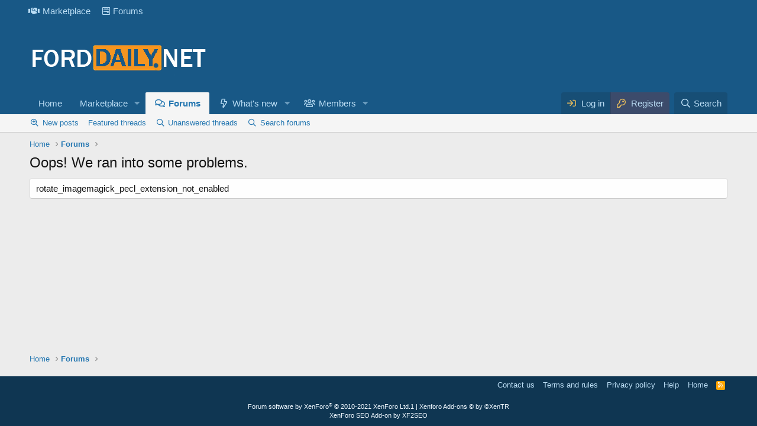

--- FILE ---
content_type: text/css; charset=utf-8
request_url: https://forddaily.net/css.php?css=public%3Acxf_top_navigation.less%2Cpublic%3Aextra.less&s=1&l=1&d=1630451073&k=5539383d4593dd9ca229fcba118fb404901cf93d
body_size: 3943
content:
@CHARSET "UTF-8";

/********* public:cxf_top_navigation.less ********/
.topNavSticky{z-index:200;position:sticky;position:-webkit-sticky;top:0}.p-navSticky{top:37px}.u-anchorTarget{margin-top:calc(-78px) !important}.topNav{background:#185886;margin-bottom:-1px}.topNav a{color:#bcdef5}.topNav-inner{max-width:1200px;padding:0 10px;margin:0 auto;display:flex;align-items:flex-end;padding-left:0;padding-right:0}.topNav-scroller{line-height:37px;margin-right:3px;max-width:100%}.topNav-scroller .hScroller-action.hScroller-action--start{color:#bcdef5}.topNav-scroller .hScroller-action.hScroller-action--start:hover{color:#90c8ee}.topNav-scroller .hScroller-action.hScroller-action--start.hScroller-action--start{background:#185886;background:linear-gradient(to right, #185886 66%, rgba(24,88,134,0) 100%)}.topNav-scroller .hScroller-action.hScroller-action--start.hScroller-action--end{background:#185886;background:linear-gradient(to right, rgba(24,88,134,0) 0%, #185886 33%)}.topNav-scroller .hScroller-action.hScroller-action--end{color:#bcdef5}.topNav-scroller .hScroller-action.hScroller-action--end:hover{color:#90c8ee}.topNav-scroller .hScroller-action.hScroller-action--end.hScroller-action--start{background:#185886;background:linear-gradient(to right, #185886 66%, rgba(24,88,134,0) 100%)}.topNav-scroller .hScroller-action.hScroller-action--end.hScroller-action--end{background:#185886;background:linear-gradient(to right, rgba(24,88,134,0) 0%, #185886 33%)}.topNav-visitor{margin-left:auto;margin-right:10px;text-align:right;flex-shrink:0}.topNav-list{list-style:none;margin:0;padding:0}.topNav-list>li{display:inline-block}.topNav-list a{padding:8px}.topNav-list a:hover{background-color:rgba(188,222,245,0.1);text-decoration:none}.tn-link1 i,.tn-link2 i,.tn-link3 i,.tn-link4 i,.tn-link5 i,.tn-link6 i,.tn-link7 i,.tn-link8 i,.tn-link9 i,.tn-link10 i{padding-right:5px}.customMenu{display:block;padding:6px 15px 6px 12px;border-left:3px solid transparent}.p-navgroup-link.p-navgroup-link--textual.p-navgroup-link--logIn:before{font-family:'Font Awesome 5 Pro';font-size:inherit;font-style:normal;font-weight:400;text-rendering:auto;-webkit-font-smoothing:antialiased;-moz-osx-font-smoothing:grayscale;content:"\f090";color:;padding-right:5px}.p-navgroup-link.p-navgroup-link--textual.p-navgroup-link--register:before{font-family:'Font Awesome 5 Pro';font-size:inherit;font-style:normal;font-weight:400;text-rendering:auto;-webkit-font-smoothing:antialiased;-moz-osx-font-smoothing:grayscale;content:"\f084";color:;padding-right:5px}@media (max-width:650px){.u-anchorTarget{margin-top:calc(-94px) !important}}

/********* public:extra.less ********/
.owl-carousel.owl-drag .owl-stage{width:100% !important}.owl-carousel.owl-drag .owl-item.active{width:180px !important}.p-navgroup-link.p-navgroup-link--textual.p-navgroup-link--logIn:before{font-family:'Font Awesome 5 Pro';font-size:inherit;font-style:normal;font-weight:400;text-rendering:auto;-webkit-font-smoothing:antialiased;-moz-osx-font-smoothing:grayscale;content:"\f090";width:1em;display:inline-block;text-align:center;color:#E6BB5C}.p-navgroup-link.p-navgroup-link--textual.p-navgroup-link--register:before{font-family:'Font Awesome 5 Pro';font-size:inherit;font-style:normal;font-weight:400;text-rendering:auto;-webkit-font-smoothing:antialiased;-moz-osx-font-smoothing:grayscale;content:"\f084";width:1em;display:inline-block;text-align:center;color:#E6BB5C}.menu-content.js-visitorMenuBody a.menu-linkRow:before{font-family:'Font Awesome 5 Pro';font-size:inherit;font-style:normal;font-weight:400;text-rendering:auto;-webkit-font-smoothing:antialiased;-moz-osx-font-smoothing:grayscale;padding-right:5px}.menu-content.js-visitorMenuBody a.menu-linkRow[href*="whats-new/news-feed"]:before{content:"\f09e";width:1.28571429em;display:inline-block;text-align:center}.menu-content.js-visitorMenuBody a.menu-linkRow[href*="search/member"]:before{content:"\f086";width:1.28571429em;display:inline-block;text-align:center}.menu-content.js-visitorMenuBody a.menu-linkRow[href*="account/reactions"]:before{content:"\f164";width:1.28571429em;display:inline-block;text-align:center}.menu-content.js-visitorMenuBody a.menu-linkRow[href*="account/alerts"]:before{content:"\f0f3";width:1.28571429em;display:inline-block;text-align:center}.menu-content.js-visitorMenuBody a.menu-linkRow[href*="account/account-details"]:before{content:"\f4fe";width:1.28571429em;display:inline-block;text-align:center}.menu-content.js-visitorMenuBody a.menu-linkRow[href*="account/security"]:before{content:"\f3ed";width:1.28571429em;display:inline-block;text-align:center}.menu-content.js-visitorMenuBody a.menu-linkRow[href*="account/privacy"]:before{content:"\f023";width:1.28571429em;display:inline-block;text-align:center}.menu-content.js-visitorMenuBody a.menu-linkRow[href*="account/preferences"]:before{content:"\f085";width:1.28571429em;display:inline-block;text-align:center}.menu-content.js-visitorMenuBody a.menu-linkRow[href*="account/signature"]:before{content:"\f5b7";width:1.28571429em;display:inline-block;text-align:center}.menu-content.js-visitorMenuBody a.menu-linkRow[href*="account/upgrades"]:before{font-family:'Font Awesome 5 Brands';font-size:inherit;font-style:normal;font-weight:400;text-rendering:auto;-webkit-font-smoothing:antialiased;-moz-osx-font-smoothing:grayscale;content:"\f1ed";width:1.28571429em;display:inline-block;text-align:center}.menu-content.js-visitorMenuBody a.menu-linkRow[href*="account/connected-accounts"]:before{content:"\f63d";width:1.28571429em;display:inline-block;text-align:center}.menu-content.js-visitorMenuBody a.menu-linkRow[href*="account/following"]:before{content:"\f234";width:1.28571429em;display:inline-block;text-align:center}.menu-content.js-visitorMenuBody a.menu-linkRow[href*="account/ignored"]:before{content:"\f503";width:1.28571429em;display:inline-block;text-align:center}.menu-content.js-visitorMenuBody a.menu-linkRow[href*="logout"]:before{content:"\f08b";width:1.28571429em;display:inline-block;text-align:center}.block.block--category.block--category3 .block-header{background:#7CA430;color:#ffffff}.block.block--category.block--category11 .block-header{background:#009ACF;color:#ffffff}.block.block--category.block--category4 .block-header{background:#009ACF;color:#ffffff}.block.block--category.block--category5 .block-header{background:#009ACF;color:#ffffff}.block.block--category.block--category6 .block-header{background:#009ACF;color:#ffffff}.block.block--category.block--category7 .block-header{background:#009ACF;color:#ffffff}.block.block--category.block--category8 .block-header{background:#009ACF;color:#ffffff}.block.block--category.block--category9 .block-header{background:#009ACF;color:#ffffff}.block.block--category.block--category10 .block-header{background:#009ACF;color:#ffffff}.block.block--category.block--category13 .block-header{background:#009ACF;color:#ffffff}.block.block--category.block--category15 .block-header{background:#009ACF;color:#ffffff}.block.block--category.block--category114 .block-header{background:#009ACF;color:#ffffff}.block.block--category.block--category16 .block-header{background:#009ACF;color:#ffffff}.menu-row.menu-row--separated.menu-row--clickable.menu-row--highlighted:before{font-family:'Font Awesome 5 Pro';font-size:inherit;font-style:normal;font-weight:400;text-rendering:auto;-webkit-font-smoothing:antialiased;-moz-osx-font-smoothing:grayscale;content:"\f192";width:1.28571429em;display:inline-block;text-align:center;float:right;color:#f2930d}.menu-row.menu-row--separated.menu-row--clickable.menu-row--highlighted:hover:before{font-family:'Font Awesome 5 Pro';font-size:inherit;font-style:normal;font-weight:900;text-rendering:auto;-webkit-font-smoothing:antialiased;-moz-osx-font-smoothing:grayscale;content:"\f192";width:1.28571429em;display:inline-block;text-align:center}[data-template="account_alerts"] .p-body-sideNavContent a.blockLink:before,[data-template="account_reactions"] .p-body-sideNavContent a.blockLink:before,[data-template="account_bookmarks"] .p-body-sideNavContent a.blockLink:before,[data-template="account_details"] .p-body-sideNavContent a.blockLink:before,[data-template="account_security"] .p-body-sideNavContent a.blockLink:before,[data-template="account_privacy"] .p-body-sideNavContent a.blockLink:before,[data-template="account_preferences"] .p-body-sideNavContent a.blockLink:before,[data-template="account_signature"] .p-body-sideNavContent a.blockLink:before,[data-template="account_upgrades"] .p-body-sideNavContent a.blockLink:before,[data-template="account_connected"] .p-body-sideNavContent a.blockLink:before,[data-template="account_following"] .p-body-sideNavContent a.blockLink:before,[data-template="account_ignored"] .p-body-sideNavContent a.blockLink:before{font-family:'Font Awesome 5 Pro';font-size:inherit;font-style:normal;font-weight:400;text-rendering:auto;-webkit-font-smoothing:antialiased;-moz-osx-font-smoothing:grayscale;padding-right:5px}[data-template="account_alerts"] .p-body-sideNavContent a.blockLink[href*="members/"]:before,[data-template="account_reactions"] .p-body-sideNavContent a.blockLink[href*="members/"]:before,[data-template="account_bookmarks"] .p-body-sideNavContent a.blockLink[href*="members/"]:before,[data-template="account_details"] .p-body-sideNavContent a.blockLink[href*="members/"]:before,[data-template="account_security"] .p-body-sideNavContent a.blockLink[href*="members/"]:before,[data-template="account_privacy"] .p-body-sideNavContent a.blockLink[href*="members/"]:before,[data-template="account_preferences"] .p-body-sideNavContent a.blockLink[href*="members/"]:before,[data-template="account_signature"] .p-body-sideNavContent a.blockLink[href*="members/"]:before,[data-template="account_upgrades"] .p-body-sideNavContent a.blockLink[href*="members/"]:before,[data-template="account_connected"] .p-body-sideNavContent a.blockLink[href*="members/"]:before,[data-template="account_following"] .p-body-sideNavContent a.blockLink[href*="members/"]:before,[data-template="account_ignored"] .p-body-sideNavContent a.blockLink[href*="members/"]:before{content:"\f007";width:1.28571429em;display:inline-block;text-align:center}[data-template="account_alerts"] .p-body-sideNavContent a.blockLink[href*="account/alerts"]:before,[data-template="account_reactions"] .p-body-sideNavContent a.blockLink[href*="account/alerts"]:before,[data-template="account_bookmarks"] .p-body-sideNavContent a.blockLink[href*="account/alerts"]:before,[data-template="account_details"] .p-body-sideNavContent a.blockLink[href*="account/alerts"]:before,[data-template="account_security"] .p-body-sideNavContent a.blockLink[href*="account/alerts"]:before,[data-template="account_privacy"] .p-body-sideNavContent a.blockLink[href*="account/alerts"]:before,[data-template="account_preferences"] .p-body-sideNavContent a.blockLink[href*="account/alerts"]:before,[data-template="account_signature"] .p-body-sideNavContent a.blockLink[href*="account/alerts"]:before,[data-template="account_upgrades"] .p-body-sideNavContent a.blockLink[href*="account/alerts"]:before,[data-template="account_connected"] .p-body-sideNavContent a.blockLink[href*="account/alerts"]:before,[data-template="account_following"] .p-body-sideNavContent a.blockLink[href*="account/alerts"]:before,[data-template="account_ignored"] .p-body-sideNavContent a.blockLink[href*="account/alerts"]:before{content:"\f0f3";width:1.28571429em;display:inline-block;text-align:center}[data-template="account_alerts"] .p-body-sideNavContent a.blockLink[href*="account/reactions"]:before,[data-template="account_reactions"] .p-body-sideNavContent a.blockLink[href*="account/reactions"]:before,[data-template="account_bookmarks"] .p-body-sideNavContent a.blockLink[href*="account/reactions"]:before,[data-template="account_details"] .p-body-sideNavContent a.blockLink[href*="account/reactions"]:before,[data-template="account_security"] .p-body-sideNavContent a.blockLink[href*="account/reactions"]:before,[data-template="account_privacy"] .p-body-sideNavContent a.blockLink[href*="account/reactions"]:before,[data-template="account_preferences"] .p-body-sideNavContent a.blockLink[href*="account/reactions"]:before,[data-template="account_signature"] .p-body-sideNavContent a.blockLink[href*="account/reactions"]:before,[data-template="account_upgrades"] .p-body-sideNavContent a.blockLink[href*="account/reactions"]:before,[data-template="account_connected"] .p-body-sideNavContent a.blockLink[href*="account/reactions"]:before,[data-template="account_following"] .p-body-sideNavContent a.blockLink[href*="account/reactions"]:before,[data-template="account_ignored"] .p-body-sideNavContent a.blockLink[href*="account/reactions"]:before{content:"\f164";width:1.28571429em;display:inline-block;text-align:center}[data-template="account_alerts"] .p-body-sideNavContent a.blockLink[href*="account/bookmarks"]:before,[data-template="account_reactions"] .p-body-sideNavContent a.blockLink[href*="account/bookmarks"]:before,[data-template="account_bookmarks"] .p-body-sideNavContent a.blockLink[href*="account/bookmarks"]:before,[data-template="account_details"] .p-body-sideNavContent a.blockLink[href*="account/bookmarks"]:before,[data-template="account_security"] .p-body-sideNavContent a.blockLink[href*="account/bookmarks"]:before,[data-template="account_privacy"] .p-body-sideNavContent a.blockLink[href*="account/bookmarks"]:before,[data-template="account_preferences"] .p-body-sideNavContent a.blockLink[href*="account/bookmarks"]:before,[data-template="account_signature"] .p-body-sideNavContent a.blockLink[href*="account/bookmarks"]:before,[data-template="account_upgrades"] .p-body-sideNavContent a.blockLink[href*="account/bookmarks"]:before,[data-template="account_connected"] .p-body-sideNavContent a.blockLink[href*="account/bookmarks"]:before,[data-template="account_following"] .p-body-sideNavContent a.blockLink[href*="account/bookmarks"]:before,[data-template="account_ignored"] .p-body-sideNavContent a.blockLink[href*="account/bookmarks"]:before{content:"\f02e";width:1.28571429em;display:inline-block;text-align:center}[data-template="account_alerts"] .p-body-sideNavContent a.blockLink[href*="account/account-details"]:before,[data-template="account_reactions"] .p-body-sideNavContent a.blockLink[href*="account/account-details"]:before,[data-template="account_bookmarks"] .p-body-sideNavContent a.blockLink[href*="account/account-details"]:before,[data-template="account_details"] .p-body-sideNavContent a.blockLink[href*="account/account-details"]:before,[data-template="account_security"] .p-body-sideNavContent a.blockLink[href*="account/account-details"]:before,[data-template="account_privacy"] .p-body-sideNavContent a.blockLink[href*="account/account-details"]:before,[data-template="account_preferences"] .p-body-sideNavContent a.blockLink[href*="account/account-details"]:before,[data-template="account_signature"] .p-body-sideNavContent a.blockLink[href*="account/account-details"]:before,[data-template="account_upgrades"] .p-body-sideNavContent a.blockLink[href*="account/account-details"]:before,[data-template="account_connected"] .p-body-sideNavContent a.blockLink[href*="account/account-details"]:before,[data-template="account_following"] .p-body-sideNavContent a.blockLink[href*="account/account-details"]:before,[data-template="account_ignored"] .p-body-sideNavContent a.blockLink[href*="account/account-details"]:before{content:"\f4fe";width:1.28571429em;display:inline-block;text-align:center}[data-template="account_alerts"] .p-body-sideNavContent a.blockLink[href*="account/security"]:before,[data-template="account_reactions"] .p-body-sideNavContent a.blockLink[href*="account/security"]:before,[data-template="account_bookmarks"] .p-body-sideNavContent a.blockLink[href*="account/security"]:before,[data-template="account_details"] .p-body-sideNavContent a.blockLink[href*="account/security"]:before,[data-template="account_security"] .p-body-sideNavContent a.blockLink[href*="account/security"]:before,[data-template="account_privacy"] .p-body-sideNavContent a.blockLink[href*="account/security"]:before,[data-template="account_preferences"] .p-body-sideNavContent a.blockLink[href*="account/security"]:before,[data-template="account_signature"] .p-body-sideNavContent a.blockLink[href*="account/security"]:before,[data-template="account_upgrades"] .p-body-sideNavContent a.blockLink[href*="account/security"]:before,[data-template="account_connected"] .p-body-sideNavContent a.blockLink[href*="account/security"]:before,[data-template="account_following"] .p-body-sideNavContent a.blockLink[href*="account/security"]:before,[data-template="account_ignored"] .p-body-sideNavContent a.blockLink[href*="account/security"]:before{content:"\f3ed";width:1.28571429em;display:inline-block;text-align:center}[data-template="account_alerts"] .p-body-sideNavContent a.blockLink[href*="account/privacy"]:before,[data-template="account_reactions"] .p-body-sideNavContent a.blockLink[href*="account/privacy"]:before,[data-template="account_bookmarks"] .p-body-sideNavContent a.blockLink[href*="account/privacy"]:before,[data-template="account_details"] .p-body-sideNavContent a.blockLink[href*="account/privacy"]:before,[data-template="account_security"] .p-body-sideNavContent a.blockLink[href*="account/privacy"]:before,[data-template="account_privacy"] .p-body-sideNavContent a.blockLink[href*="account/privacy"]:before,[data-template="account_preferences"] .p-body-sideNavContent a.blockLink[href*="account/privacy"]:before,[data-template="account_signature"] .p-body-sideNavContent a.blockLink[href*="account/privacy"]:before,[data-template="account_upgrades"] .p-body-sideNavContent a.blockLink[href*="account/privacy"]:before,[data-template="account_connected"] .p-body-sideNavContent a.blockLink[href*="account/privacy"]:before,[data-template="account_following"] .p-body-sideNavContent a.blockLink[href*="account/privacy"]:before,[data-template="account_ignored"] .p-body-sideNavContent a.blockLink[href*="account/privacy"]:before{content:"\f023";width:1.28571429em;display:inline-block;text-align:center}[data-template="account_alerts"] .p-body-sideNavContent a.blockLink[href*="account/preferences"]:before,[data-template="account_reactions"] .p-body-sideNavContent a.blockLink[href*="account/preferences"]:before,[data-template="account_bookmarks"] .p-body-sideNavContent a.blockLink[href*="account/preferences"]:before,[data-template="account_details"] .p-body-sideNavContent a.blockLink[href*="account/preferences"]:before,[data-template="account_security"] .p-body-sideNavContent a.blockLink[href*="account/preferences"]:before,[data-template="account_privacy"] .p-body-sideNavContent a.blockLink[href*="account/preferences"]:before,[data-template="account_preferences"] .p-body-sideNavContent a.blockLink[href*="account/preferences"]:before,[data-template="account_signature"] .p-body-sideNavContent a.blockLink[href*="account/preferences"]:before,[data-template="account_upgrades"] .p-body-sideNavContent a.blockLink[href*="account/preferences"]:before,[data-template="account_connected"] .p-body-sideNavContent a.blockLink[href*="account/preferences"]:before,[data-template="account_following"] .p-body-sideNavContent a.blockLink[href*="account/preferences"]:before,[data-template="account_ignored"] .p-body-sideNavContent a.blockLink[href*="account/preferences"]:before{content:"\f085";width:1.28571429em;display:inline-block;text-align:center}[data-template="account_alerts"] .p-body-sideNavContent a.blockLink[href*="account/signature"]:before,[data-template="account_reactions"] .p-body-sideNavContent a.blockLink[href*="account/signature"]:before,[data-template="account_bookmarks"] .p-body-sideNavContent a.blockLink[href*="account/signature"]:before,[data-template="account_details"] .p-body-sideNavContent a.blockLink[href*="account/signature"]:before,[data-template="account_security"] .p-body-sideNavContent a.blockLink[href*="account/signature"]:before,[data-template="account_privacy"] .p-body-sideNavContent a.blockLink[href*="account/signature"]:before,[data-template="account_preferences"] .p-body-sideNavContent a.blockLink[href*="account/signature"]:before,[data-template="account_signature"] .p-body-sideNavContent a.blockLink[href*="account/signature"]:before,[data-template="account_upgrades"] .p-body-sideNavContent a.blockLink[href*="account/signature"]:before,[data-template="account_connected"] .p-body-sideNavContent a.blockLink[href*="account/signature"]:before,[data-template="account_following"] .p-body-sideNavContent a.blockLink[href*="account/signature"]:before,[data-template="account_ignored"] .p-body-sideNavContent a.blockLink[href*="account/signature"]:before{content:"\f5b7";width:1.28571429em;display:inline-block;text-align:center}[data-template="account_alerts"] .p-body-sideNavContent a.blockLink[href*="account/upgrades"]:before,[data-template="account_reactions"] .p-body-sideNavContent a.blockLink[href*="account/upgrades"]:before,[data-template="account_bookmarks"] .p-body-sideNavContent a.blockLink[href*="account/upgrades"]:before,[data-template="account_details"] .p-body-sideNavContent a.blockLink[href*="account/upgrades"]:before,[data-template="account_security"] .p-body-sideNavContent a.blockLink[href*="account/upgrades"]:before,[data-template="account_privacy"] .p-body-sideNavContent a.blockLink[href*="account/upgrades"]:before,[data-template="account_preferences"] .p-body-sideNavContent a.blockLink[href*="account/upgrades"]:before,[data-template="account_signature"] .p-body-sideNavContent a.blockLink[href*="account/upgrades"]:before,[data-template="account_upgrades"] .p-body-sideNavContent a.blockLink[href*="account/upgrades"]:before,[data-template="account_connected"] .p-body-sideNavContent a.blockLink[href*="account/upgrades"]:before,[data-template="account_following"] .p-body-sideNavContent a.blockLink[href*="account/upgrades"]:before,[data-template="account_ignored"] .p-body-sideNavContent a.blockLink[href*="account/upgrades"]:before{font-family:'Font Awesome 5 Brands';font-size:inherit;font-style:normal;font-weight:400;text-rendering:auto;-webkit-font-smoothing:antialiased;-moz-osx-font-smoothing:grayscale;content:"\f1ed";width:1.28571429em;display:inline-block;text-align:center}[data-template="account_alerts"] .p-body-sideNavContent a.blockLink[href*="account/connected-accounts"]:before,[data-template="account_reactions"] .p-body-sideNavContent a.blockLink[href*="account/connected-accounts"]:before,[data-template="account_bookmarks"] .p-body-sideNavContent a.blockLink[href*="account/connected-accounts"]:before,[data-template="account_details"] .p-body-sideNavContent a.blockLink[href*="account/connected-accounts"]:before,[data-template="account_security"] .p-body-sideNavContent a.blockLink[href*="account/connected-accounts"]:before,[data-template="account_privacy"] .p-body-sideNavContent a.blockLink[href*="account/connected-accounts"]:before,[data-template="account_preferences"] .p-body-sideNavContent a.blockLink[href*="account/connected-accounts"]:before,[data-template="account_signature"] .p-body-sideNavContent a.blockLink[href*="account/connected-accounts"]:before,[data-template="account_upgrades"] .p-body-sideNavContent a.blockLink[href*="account/connected-accounts"]:before,[data-template="account_connected"] .p-body-sideNavContent a.blockLink[href*="account/connected-accounts"]:before,[data-template="account_following"] .p-body-sideNavContent a.blockLink[href*="account/connected-accounts"]:before,[data-template="account_ignored"] .p-body-sideNavContent a.blockLink[href*="account/connected-accounts"]:before{content:"\f63d";width:1.28571429em;display:inline-block;text-align:center}[data-template="account_alerts"] .p-body-sideNavContent a.blockLink[href*="account/following"]:before,[data-template="account_reactions"] .p-body-sideNavContent a.blockLink[href*="account/following"]:before,[data-template="account_bookmarks"] .p-body-sideNavContent a.blockLink[href*="account/following"]:before,[data-template="account_details"] .p-body-sideNavContent a.blockLink[href*="account/following"]:before,[data-template="account_security"] .p-body-sideNavContent a.blockLink[href*="account/following"]:before,[data-template="account_privacy"] .p-body-sideNavContent a.blockLink[href*="account/following"]:before,[data-template="account_preferences"] .p-body-sideNavContent a.blockLink[href*="account/following"]:before,[data-template="account_signature"] .p-body-sideNavContent a.blockLink[href*="account/following"]:before,[data-template="account_upgrades"] .p-body-sideNavContent a.blockLink[href*="account/following"]:before,[data-template="account_connected"] .p-body-sideNavContent a.blockLink[href*="account/following"]:before,[data-template="account_following"] .p-body-sideNavContent a.blockLink[href*="account/following"]:before,[data-template="account_ignored"] .p-body-sideNavContent a.blockLink[href*="account/following"]:before{content:"\f234";width:1.28571429em;display:inline-block;text-align:center}[data-template="account_alerts"] .p-body-sideNavContent a.blockLink[href*="account/ignored"]:before,[data-template="account_reactions"] .p-body-sideNavContent a.blockLink[href*="account/ignored"]:before,[data-template="account_bookmarks"] .p-body-sideNavContent a.blockLink[href*="account/ignored"]:before,[data-template="account_details"] .p-body-sideNavContent a.blockLink[href*="account/ignored"]:before,[data-template="account_security"] .p-body-sideNavContent a.blockLink[href*="account/ignored"]:before,[data-template="account_privacy"] .p-body-sideNavContent a.blockLink[href*="account/ignored"]:before,[data-template="account_preferences"] .p-body-sideNavContent a.blockLink[href*="account/ignored"]:before,[data-template="account_signature"] .p-body-sideNavContent a.blockLink[href*="account/ignored"]:before,[data-template="account_upgrades"] .p-body-sideNavContent a.blockLink[href*="account/ignored"]:before,[data-template="account_connected"] .p-body-sideNavContent a.blockLink[href*="account/ignored"]:before,[data-template="account_following"] .p-body-sideNavContent a.blockLink[href*="account/ignored"]:before,[data-template="account_ignored"] .p-body-sideNavContent a.blockLink[href*="account/ignored"]:before{content:"\f503";width:1.28571429em;display:inline-block;text-align:center}[data-template="account_alerts"] .p-body-sideNavContent a.blockLink[href*="logout"]:before,[data-template="account_reactions"] .p-body-sideNavContent a.blockLink[href*="logout"]:before,[data-template="account_bookmarks"] .p-body-sideNavContent a.blockLink[href*="logout"]:before,[data-template="account_details"] .p-body-sideNavContent a.blockLink[href*="logout"]:before,[data-template="account_security"] .p-body-sideNavContent a.blockLink[href*="logout"]:before,[data-template="account_privacy"] .p-body-sideNavContent a.blockLink[href*="logout"]:before,[data-template="account_preferences"] .p-body-sideNavContent a.blockLink[href*="logout"]:before,[data-template="account_signature"] .p-body-sideNavContent a.blockLink[href*="logout"]:before,[data-template="account_upgrades"] .p-body-sideNavContent a.blockLink[href*="logout"]:before,[data-template="account_connected"] .p-body-sideNavContent a.blockLink[href*="logout"]:before,[data-template="account_following"] .p-body-sideNavContent a.blockLink[href*="logout"]:before,[data-template="account_ignored"] .p-body-sideNavContent a.blockLink[href*="logout"]:before{content:"\f08b";width:1.28571429em;display:inline-block;text-align:center}.message-footer .actionBar-action--report,.message-footer .actionBar-action--edit,.message-footer .actionBar-action--history,.message-footer .actionBar-action--delete,.message-footer .actionBar-action--ip,.message-footer .actionBar-action--warn{background:none !important;padding:2px 15px;border-color:#ececec}@media (max-width:650px){.message-footer .actionBar-action--report,.message-footer .actionBar-action--edit,.message-footer .actionBar-action--history,.message-footer .actionBar-action--delete,.message-footer .actionBar-action--ip,.message-footer .actionBar-action--warn{padding:2px 2px}}.message-footer .actionBar-action--report:hover,.message-footer .actionBar-action--edit:hover,.message-footer .actionBar-action--history:hover,.message-footer .actionBar-action--delete:hover,.message-footer .actionBar-action--ip:hover,.message-footer .actionBar-action--warn:hover{background:#edf6fd !important;text-decoration:none !important}.p-navEl a:before,.menu-linkRow:before,.offCanvasMenu--nav .js-offCanvasNavTarget a:before{font-family:'Font Awesome 5 Pro';font-size:inherit;font-style:normal;font-weight:400;text-rendering:auto;-webkit-font-smoothing:antialiased;-moz-osx-font-smoothing:grayscale;display:inline-block;margin-right:5px}.p-navEl a[data-nav-id='home']:before,.menu-linkRow[data-nav-id='home']:before,.offCanvasMenu--nav .js-offCanvasNavTarget a[data-nav-id='home']:before{content:"\f015";width:1.28571429em;display:inline-block;text-align:center}.p-navEl a[data-nav-id='forums']:before,.menu-linkRow[data-nav-id='forums']:before,.offCanvasMenu--nav .js-offCanvasNavTarget a[data-nav-id='forums']:before{content:"\f086";width:1.28571429em;display:inline-block;text-align:center}.p-navEl a[data-nav-id='whatsNew']:before,.menu-linkRow[data-nav-id='whatsNew']:before,.offCanvasMenu--nav .js-offCanvasNavTarget a[data-nav-id='whatsNew']:before{content:"\f0e7";width:1.28571429em;display:inline-block;text-align:center}.p-navEl a[data-nav-id='members']:before,.menu-linkRow[data-nav-id='members']:before,.offCanvasMenu--nav .js-offCanvasNavTarget a[data-nav-id='members']:before{content:"\f0c0";width:1.28571429em;display:inline-block;text-align:center}.p-navEl a[data-nav-id='xfrm']:before,.menu-linkRow[data-nav-id='xfrm']:before,.offCanvasMenu--nav .js-offCanvasNavTarget a[data-nav-id='xfrm']:before{content:"\f019";width:1.28571429em;display:inline-block;text-align:center}.p-navEl a[data-nav-id='xfmg']:before,.menu-linkRow[data-nav-id='xfmg']:before,.offCanvasMenu--nav .js-offCanvasNavTarget a[data-nav-id='xfmg']:before{content:"\f030";width:1.28571429em;display:inline-block;text-align:center}.p-navEl a[data-nav-id='newPosts']:before,.menu-linkRow[data-nav-id='newPosts']:before,.offCanvasMenu--nav .js-offCanvasNavTarget a[data-nav-id='newPosts']:before{content:"\f00e";width:1.28571429em;display:inline-block;text-align:center}.p-navEl a[data-nav-id='findThreads']:before,.menu-linkRow[data-nav-id='findThreads']:before,.offCanvasMenu--nav .js-offCanvasNavTarget a[data-nav-id='findThreads']:before{content:"\f002";width:1.28571429em;display:inline-block;text-align:center}.p-navEl a[data-nav-id='yourThreads']:before,.menu-linkRow[data-nav-id='yourThreads']:before,.offCanvasMenu--nav .js-offCanvasNavTarget a[data-nav-id='yourThreads']:before{content:"\f002";width:1.28571429em;display:inline-block;text-align:center}.p-navEl a[data-nav-id='contributedThreads']:before,.menu-linkRow[data-nav-id='contributedThreads']:before,.offCanvasMenu--nav .js-offCanvasNavTarget a[data-nav-id='contributedThreads']:before{content:"\f002";width:1.28571429em;display:inline-block;text-align:center}.p-navEl a[data-nav-id='unansweredThreads']:before,.menu-linkRow[data-nav-id='unansweredThreads']:before,.offCanvasMenu--nav .js-offCanvasNavTarget a[data-nav-id='unansweredThreads']:before{content:"\f002";width:1.28571429em;display:inline-block;text-align:center}.p-navEl a[data-nav-id='searchForums']:before,.menu-linkRow[data-nav-id='searchForums']:before,.offCanvasMenu--nav .js-offCanvasNavTarget a[data-nav-id='searchForums']:before{content:"\f002";width:1.28571429em;display:inline-block;text-align:center}.p-navEl a[data-nav-id='watched']:before,.menu-linkRow[data-nav-id='watched']:before,.offCanvasMenu--nav .js-offCanvasNavTarget a[data-nav-id='watched']:before{content:"\f06e";width:1.28571429em;display:inline-block;text-align:center}.p-navEl a[data-nav-id='watchedThreads']:before,.menu-linkRow[data-nav-id='watchedThreads']:before,.offCanvasMenu--nav .js-offCanvasNavTarget a[data-nav-id='watchedThreads']:before{content:"\f06e";width:1.28571429em;display:inline-block;text-align:center}.p-navEl a[data-nav-id='watchedForums']:before,.menu-linkRow[data-nav-id='watchedForums']:before,.offCanvasMenu--nav .js-offCanvasNavTarget a[data-nav-id='watchedForums']:before{content:"\f06e";width:1.28571429em;display:inline-block;text-align:center}.p-navEl a[data-nav-id='markForumsRead']:before,.menu-linkRow[data-nav-id='markForumsRead']:before,.offCanvasMenu--nav .js-offCanvasNavTarget a[data-nav-id='markForumsRead']:before{content:"\f070";width:1.28571429em;display:inline-block;text-align:center}.p-navEl a[data-nav-id='whatsNewPosts']:before,.menu-linkRow[data-nav-id='whatsNewPosts']:before,.offCanvasMenu--nav .js-offCanvasNavTarget a[data-nav-id='whatsNewPosts']:before{content:"\f040";width:1.28571429em;display:inline-block;text-align:center}.p-navEl a[data-nav-id='whatsNewProfilePosts']:before,.menu-linkRow[data-nav-id='whatsNewProfilePosts']:before,.offCanvasMenu--nav .js-offCanvasNavTarget a[data-nav-id='whatsNewProfilePosts']:before{content:"\f09e";width:1.28571429em;display:inline-block;text-align:center}.p-navEl a[data-nav-id='whatsNewNewsFeed']:before,.menu-linkRow[data-nav-id='whatsNewNewsFeed']:before,.offCanvasMenu--nav .js-offCanvasNavTarget a[data-nav-id='whatsNewNewsFeed']:before{content:"\f005";width:1.28571429em;display:inline-block;text-align:center}.p-navEl a[data-nav-id='xfmgWhatsNewNewMedia']:before,.menu-linkRow[data-nav-id='xfmgWhatsNewNewMedia']:before,.offCanvasMenu--nav .js-offCanvasNavTarget a[data-nav-id='xfmgWhatsNewNewMedia']:before{content:"\f302";width:1.28571429em;display:inline-block;text-align:center}.p-navEl a[data-nav-id='xfmgWhatsNewMediaComments']:before,.menu-linkRow[data-nav-id='xfmgWhatsNewMediaComments']:before,.offCanvasMenu--nav .js-offCanvasNavTarget a[data-nav-id='xfmgWhatsNewMediaComments']:before{content:"\f086";width:1.28571429em;display:inline-block;text-align:center}.p-navEl a[data-nav-id='xfrmNewResources']:before,.menu-linkRow[data-nav-id='xfrmNewResources']:before,.offCanvasMenu--nav .js-offCanvasNavTarget a[data-nav-id='xfrmNewResources']:before{content:"\f019";width:1.28571429em;display:inline-block;text-align:center}.p-navEl a[data-nav-id='latestActivity']:before,.menu-linkRow[data-nav-id='latestActivity']:before,.offCanvasMenu--nav .js-offCanvasNavTarget a[data-nav-id='latestActivity']:before{content:"\f091";width:1.28571429em;display:inline-block;text-align:center}.p-navEl a[data-nav-id='xfmgNewMedia']:before,.menu-linkRow[data-nav-id='xfmgNewMedia']:before,.offCanvasMenu--nav .js-offCanvasNavTarget a[data-nav-id='xfmgNewMedia']:before{content:"\f302";width:1.28571429em;display:inline-block;text-align:center}.p-navEl a[data-nav-id='xfmgNewComments']:before,.menu-linkRow[data-nav-id='xfmgNewComments']:before,.offCanvasMenu--nav .js-offCanvasNavTarget a[data-nav-id='xfmgNewComments']:before{content:"\f086";width:1.28571429em;display:inline-block;text-align:center}.p-navEl a[data-nav-id='xfmgAddMedia']:before,.menu-linkRow[data-nav-id='xfmgAddMedia']:before,.offCanvasMenu--nav .js-offCanvasNavTarget a[data-nav-id='xfmgAddMedia']:before{content:"\f0fe";width:1.28571429em;display:inline-block;text-align:center}.p-navEl a[data-nav-id='xfmgYourContent']:before,.menu-linkRow[data-nav-id='xfmgYourContent']:before,.offCanvasMenu--nav .js-offCanvasNavTarget a[data-nav-id='xfmgYourContent']:before{content:"\f007";width:1.28571429em;display:inline-block;text-align:center}.p-navEl a[data-nav-id='xfmgYourMedia']:before,.menu-linkRow[data-nav-id='xfmgYourMedia']:before,.offCanvasMenu--nav .js-offCanvasNavTarget a[data-nav-id='xfmgYourMedia']:before{content:"\f007";width:1.28571429em;display:inline-block;text-align:center}.p-navEl a[data-nav-id='xfmgYourAlbums']:before,.menu-linkRow[data-nav-id='xfmgYourAlbums']:before,.offCanvasMenu--nav .js-offCanvasNavTarget a[data-nav-id='xfmgYourAlbums']:before{content:"\f007";width:1.28571429em;display:inline-block;text-align:center}.p-navEl a[data-nav-id='xfmgWatchedContent']:before,.menu-linkRow[data-nav-id='xfmgWatchedContent']:before,.offCanvasMenu--nav .js-offCanvasNavTarget a[data-nav-id='xfmgWatchedContent']:before{content:"\f06e";width:1.28571429em;display:inline-block;text-align:center}.p-navEl a[data-nav-id='xfmgWatchedMedia']:before,.menu-linkRow[data-nav-id='xfmgWatchedMedia']:before,.offCanvasMenu--nav .js-offCanvasNavTarget a[data-nav-id='xfmgWatchedMedia']:before{content:"\f06e";width:1.28571429em;display:inline-block;text-align:center}.p-navEl a[data-nav-id='xfmgWatchedAlbums']:before,.menu-linkRow[data-nav-id='xfmgWatchedAlbums']:before,.offCanvasMenu--nav .js-offCanvasNavTarget a[data-nav-id='xfmgWatchedAlbums']:before{content:"\f06e";width:1.28571429em;display:inline-block;text-align:center}.p-navEl a[data-nav-id='xfmgWatchedCategories']:before,.menu-linkRow[data-nav-id='xfmgWatchedCategories']:before,.offCanvasMenu--nav .js-offCanvasNavTarget a[data-nav-id='xfmgWatchedCategories']:before{content:"\f06e";width:1.28571429em;display:inline-block;text-align:center}.p-navEl a[data-nav-id='xfmgSearchMedia']:before,.menu-linkRow[data-nav-id='xfmgSearchMedia']:before,.offCanvasMenu--nav .js-offCanvasNavTarget a[data-nav-id='xfmgSearchMedia']:before{content:"\f002";width:1.28571429em;display:inline-block;text-align:center}.p-navEl a[data-nav-id='xfmgMarkViewed']:before,.menu-linkRow[data-nav-id='xfmgMarkViewed']:before,.offCanvasMenu--nav .js-offCanvasNavTarget a[data-nav-id='xfmgMarkViewed']:before{content:"\f070";width:1.28571429em;display:inline-block;text-align:center}.p-navEl a[data-nav-id='xfrmLatestReviews']:before,.menu-linkRow[data-nav-id='xfrmLatestReviews']:before,.offCanvasMenu--nav .js-offCanvasNavTarget a[data-nav-id='xfrmLatestReviews']:before{content:"\f24e";width:1.28571429em;display:inline-block;text-align:center}.p-navEl a[data-nav-id='xfrmYourResources']:before,.menu-linkRow[data-nav-id='xfrmYourResources']:before,.offCanvasMenu--nav .js-offCanvasNavTarget a[data-nav-id='xfrmYourResources']:before{content:"\f007";width:1.28571429em;display:inline-block;text-align:center}.p-navEl a[data-nav-id='xfrmWatched']:before,.menu-linkRow[data-nav-id='xfrmWatched']:before,.offCanvasMenu--nav .js-offCanvasNavTarget a[data-nav-id='xfrmWatched']:before{content:"\f06e";width:1.28571429em;display:inline-block;text-align:center}.p-navEl a[data-nav-id='xfrmWatchedResources']:before,.menu-linkRow[data-nav-id='xfrmWatchedResources']:before,.offCanvasMenu--nav .js-offCanvasNavTarget a[data-nav-id='xfrmWatchedResources']:before{content:"\f06e";width:1.28571429em;display:inline-block;text-align:center}.p-navEl a[data-nav-id='xfrmWatchedCategories']:before,.menu-linkRow[data-nav-id='xfrmWatchedCategories']:before,.offCanvasMenu--nav .js-offCanvasNavTarget a[data-nav-id='xfrmWatchedCategories']:before{content:"\f06e";width:1.28571429em;display:inline-block;text-align:center}.p-navEl a[data-nav-id='xfrmSearchResources']:before,.menu-linkRow[data-nav-id='xfrmSearchResources']:before,.offCanvasMenu--nav .js-offCanvasNavTarget a[data-nav-id='xfrmSearchResources']:before{content:"\f002";width:1.28571429em;display:inline-block;text-align:center}.p-navEl a[data-nav-id='currentVisitors']:before,.menu-linkRow[data-nav-id='currentVisitors']:before,.offCanvasMenu--nav .js-offCanvasNavTarget a[data-nav-id='currentVisitors']:before{content:"\f234";width:1.28571429em;display:inline-block;text-align:center}.p-navEl a[data-nav-id='newProfilePosts']:before,.menu-linkRow[data-nav-id='newProfilePosts']:before,.offCanvasMenu--nav .js-offCanvasNavTarget a[data-nav-id='newProfilePosts']:before{content:"\f040";width:1.28571429em;display:inline-block;text-align:center}.p-navEl a[data-nav-id='searchProfilePosts']:before,.menu-linkRow[data-nav-id='searchProfilePosts']:before,.offCanvasMenu--nav .js-offCanvasNavTarget a[data-nav-id='searchProfilePosts']:before{content:"\f21b";width:1.28571429em;display:inline-block;text-align:center}.block.block--category.block--category150 .block-header{background:#009ACF;color:#ffffff}.shareButtons-button.shareButtons-button--facebook{background-color:#3B5998;color:white}.shareButtons-button.shareButtons-button--twitter{background-color:#1DA1F3;color:white}.shareButtons-button.shareButtons-button--pinterest{background-color:#bd081c;color:white}.shareButtons-button.shareButtons-button--tumblr{background-color:#35465c;color:white}.shareButtons-button.shareButtons-button--reddit{background-color:#FF4500;color:white}.shareButtons-button.shareButtons-button--whatsApp{background-color:#25D366;color:white}.shareButtons-button.shareButtons-button--email{background-color:#1289ff;color:white}.shareButtons-button.shareButtons-button--link{background-color:#787878;color:white}.shareButtons--iconic .shareButtons-buttons{grid-gap:8px}.message-footer .actionBar-action--reply,.message-footer .actionBar-action--mq,.message-footer .actionBar-action--like,.message-footer .actionBar-action--reaction{background:none !important;padding:3px 15px;border-color:#ececec}@media (max-width:650px){.message-footer .actionBar-action--reply,.message-footer .actionBar-action--mq,.message-footer .actionBar-action--like,.message-footer .actionBar-action--reaction{padding:2px 2px}}.message-footer .actionBar-action--reply:hover,.message-footer .actionBar-action--mq:hover,.message-footer .actionBar-action--like:hover,.message-footer .actionBar-action--reaction:hover{background:#edf6fd !important;text-decoration:none !important}.message-footer .actionBar-action--report,.message-footer .actionBar-action--edit,.message-footer .actionBar-action--history,.message-footer .actionBar-action--delete,.message-footer .actionBar-action--ip,.message-footer .actionBar-action--warn{background:none !important;padding:3px 15px;border-color:#ececec}@media (max-width:650px){.message-footer .actionBar-action--report,.message-footer .actionBar-action--edit,.message-footer .actionBar-action--history,.message-footer .actionBar-action--delete,.message-footer .actionBar-action--ip,.message-footer .actionBar-action--warn{padding:2px 2px}}.message-footer .actionBar-action--report:hover,.message-footer .actionBar-action--edit:hover,.message-footer .actionBar-action--history:hover,.message-footer .actionBar-action--delete:hover,.message-footer .actionBar-action--ip:hover,.message-footer .actionBar-action--warn:hover{background:#edf6fd !important;text-decoration:none !important}.message-userExtras dd{color:#1f0a29}.p-navgroup-link.badgeContainer:after,.p-staffBar-link.badgeContainer:after,.message-avatar-online:before,.p-navgroup-link--register,none{-webkit-animation-name:blink;animation-name:blink;-webkit-animation-duration:5s;animation-duration:5s;animation-delay:0s;animation-iteration-count:infinite}@-webkit-keyframes blink{0%{background-color:#c84448}100%{background-color:transparent}}@keyframes blink{0%{background-color:#c84448}100%{background-color:transparent}}@-webkit-keyframes elastic{0%,30%{-webkit-transform:rotate(-360deg)}30%,100%{-webkit-transform:rotate(0deg)}}@keyframes elastic{0%{transform:scale(1)}10%{transform:scaleX(1.5) scaleY(.5)}15%{transform:scaleX(.5) scaleY(1.55)}20%{transform:scaleX(1.15) scaleY(.85)}30%{transform:scale(1)}}.notice--primary .notice-content a.notice-dismiss.js-enablePushDismiss{padding-top:1px;padding-right:3px}.notice.notice--enablePush .button--link.button--enablePush{color:#edf6fd;background:#2577b1;border:1px solid rgba(255,0,0,0);margin-top:1%}.notice.notice--enablePush .button--link.button--enablePush:hover{background:#166eac}.notice.notice--enablePush.notice--accent .button--link.button.js-enablePushLink{color:#fefefe;background:#f2930d;border:1px solid rgba(255,0,0,0);border-radius:4px;margin-top:1%}.notice.notice--enablePush.notice--accent .button--link.button.js-enablePushLink:hover{background:#eb8900}@media (max-width:650px){.notice.notice--enablePush .rightButton{display:none}.button--link.button--enablePush{display:none}.js-enablePushDismiss{display:block}.notice.notice--enablePush .js-dismissMessage .button--link.button.js-enablePushLink,.notice.notice--enablePush .js-dismissMessage .button--link.button.js-dismissPerm,.notice.notice--enablePush .js-dismissMessage .button--link.button.js-dismissTemp{display:none}.notice.notice--enablePush .js-dismissMessage .js-enablePushLink,.notice.notice--enablePush .js-dismissMessage .js-dismissPerm,.notice.notice--enablePush .js-dismissMessage .js-dismissTemp{display:initial}.notice.notice--enablePush .bottomCenter{display:none}}@media (min-width:650px){.notice.notice--enablePush .bottomCenter{display:none}}@media (min-width:650px){[data-template="forum_list"] .block.block--category .block-body,[data-template="forum_view"] .block .block-body.gn-grid,[data-template="category_view"] .block .block-body.gn-grid{display:grid;grid-template-rows:auto;grid-template-columns:50% auto;grid-gap:2px}[data-template="forum_list"] .gn-noGrid.node .node-body .node-main,[data-template="forum_view"] .gn-noGrid.node .node-body .node-main,[data-template="category_view"] .gn-noGrid.node .node-body .node-main{max-width:47%}[data-template="forum_list"] .gn-noGrid,[data-template="forum_view"] .gn-noGrid,[data-template="category_view"] .gn-noGrid{grid-column:span 2}[data-template="forum_list"] .gn-noGrid .node-extra,[data-template="forum_view"] .gn-noGrid .node-extra,[data-template="category_view"] .gn-noGrid .node-extra{width:280px;margin:0}[data-template="forum_list"] .gn-noGrid .node-extra .node-extra-row,[data-template="forum_view"] .gn-noGrid .node-extra .node-extra-row,[data-template="category_view"] .gn-noGrid .node-extra .node-extra-row{white-space:nowrap !important}[data-template="forum_list"] .gn-noGrid .node-body,[data-template="forum_view"] .gn-noGrid .node-body,[data-template="category_view"] .gn-noGrid .node-body{flex-wrap:nowrap !important}[data-template="forum_list"] .node.node--depth2,[data-template="forum_view"] .node.node--depth2,[data-template="category_view"] .node.node--depth2{color:#141414;background:#fefefe;border-width:1px;border-style:solid;border-top-color:#dfdfdf;border-right-color:#d8d8d8;border-bottom-color:#cbcbcb;border-left-color:#d8d8d8;border-radius:4px;-webkit-transition: all .25s ease;transition: all .25s ease;-webkit-transition-property:border margin;transition-property:border margin}[data-template="forum_list"] .block.block--category .block-container,[data-template="forum_view"] .block .block-container.gn-grid,[data-template="category_view"] .block .block-container.gn-grid{background:none;border-style:none}[data-template="forum_list"] .node .node-body,[data-template="forum_view"] .node .node-body,[data-template="category_view"] .node .node-body{display:flex;flex-grow:1;flex-wrap:wrap}[data-template="forum_list"] .node .node-body .node-main,[data-template="forum_view"] .node .node-body .node-main,[data-template="category_view"] .node .node-body .node-main{flex-grow:1;max-width:52%}[data-template="forum_list"] .node-extra,[data-template="forum_view"] .node-extra,[data-template="category_view"] .node-extra{width:90%;margin:-5px -46px 10px 46px}[data-template="forum_list"] .node-extra .node-extra-row,[data-template="forum_view"] .node-extra .node-extra-row,[data-template="category_view"] .node-extra .node-extra-row{white-space:normal !important}}@media (min-width:650px){.block-body .node .cxf-rssLink{display:none}.block-body .node:hover .cxf-rssLink{display:initial}}.cxf-rssLink{float:right}.cxf-rssLink .fa-rss:before{font-size:0.7em;color:#FFA500;border-radius:4px;padding:3px;vertical-align:middle}[data-template="forum_view"] .cxf-rssLinkForum .fa-rss:before{font-size:0.7em;color:#FFA500;border-radius:4px;padding:3px}[data-template="forum_list"] .cxf-rssLinkForum .fa-rss:before{display:none}@media (max-width:650px){.block-body .node .cxf-rssLink{display:initial}.p-title-value .cxf-rssLinkForum{display:initial}}[data-template="whats_new_profile_posts"] .message-spacer.js-quickReply{border-bottom:1px solid #d8d8d8}[data-template="whats_new"] .block-container .message.message--quickReply .message-inner .message-cell.message-cell--user,[data-template="whats_new_profile_posts"] .block-container .message.message--quickReply .message-inner .message-cell.message-cell--user,[data-template="member_view"] .block-container .message.message--quickReply .message-inner .message-cell.message-cell--user{flex:0 0 82px !important}